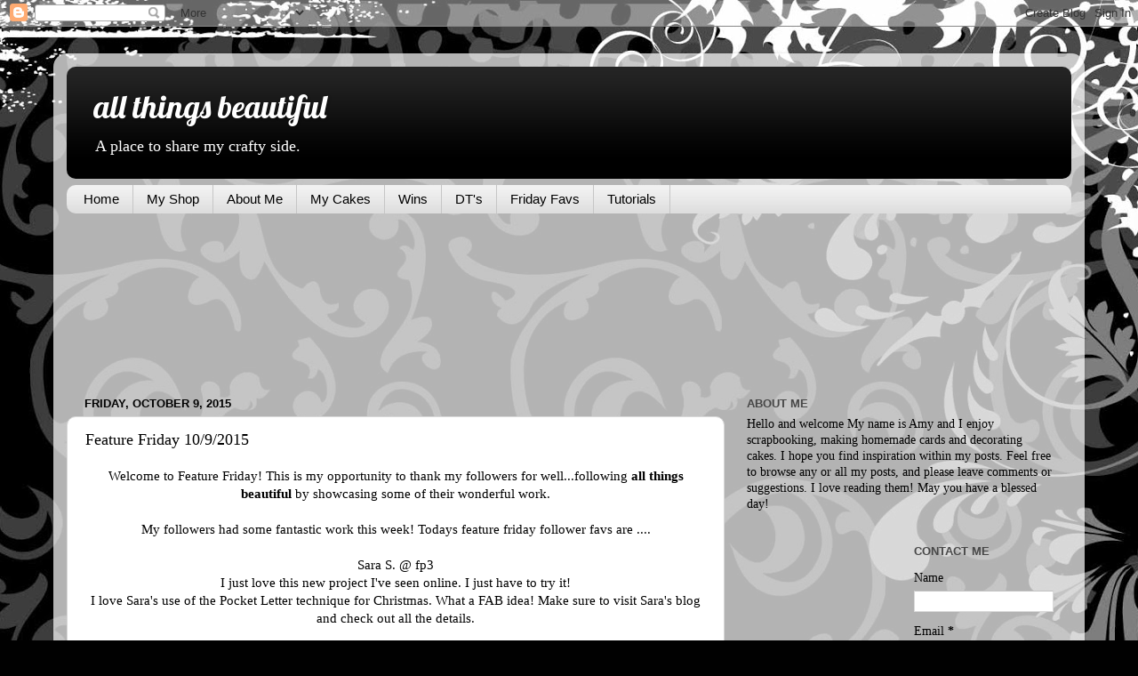

--- FILE ---
content_type: text/html; charset=UTF-8
request_url: https://alllthingsbeautiful.blogspot.com/b/stats?style=BLACK_TRANSPARENT&timeRange=ALL_TIME&token=APq4FmByPjlMPXVAcgcDZU18PxyFeWCFgVtDIYTUr84Y46QMJNkQWexaJMAYmpI9CZpaEjBLne8Y2TstzAYBRWZMBiqitnhH1A
body_size: -11
content:
{"total":530654,"sparklineOptions":{"backgroundColor":{"fillOpacity":0.1,"fill":"#000000"},"series":[{"areaOpacity":0.3,"color":"#202020"}]},"sparklineData":[[0,47],[1,35],[2,23],[3,30],[4,30],[5,25],[6,20],[7,17],[8,22],[9,49],[10,37],[11,21],[12,20],[13,13],[14,13],[15,14],[16,8],[17,17],[18,19],[19,18],[20,12],[21,39],[22,15],[23,26],[24,24],[25,26],[26,27],[27,35],[28,100],[29,98]],"nextTickMs":94736}